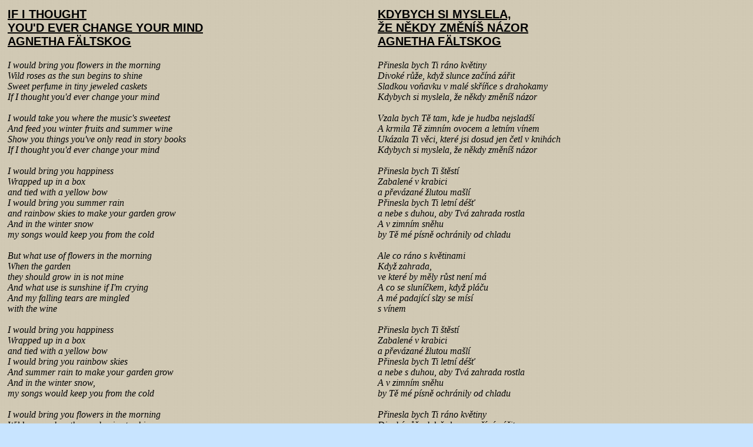

--- FILE ---
content_type: text/html
request_url: http://www.pohodar.com/preklady/Agnetha_Thought.htm
body_size: 1778
content:
<!DOCTYPE HTML PUBLIC "-//W3C//DTD HTML 4.0 Transitional//EN">
<HTML>
<HEAD>
<META HTTP-EQUIV="CONTENT-TYPE" CONTENT="text/html; charset=Windows-1250">
<LINK REL=StyleSheet HREF="../kaskada.css" TYPE="text/css">
<LINK rel="icon" type="image/vnd.microsoft.icon" href="http://www.pohodar.com/favicon.ico"><TITLE>
IF I THOUGHT YOU'D EVER CHANGE YOUR MIND - AGNETHA FÄLTSKOG
(lyrics/překlad)</TITLE> 
</HEAD>
<BODY BGCOLOR="#C8E4FF" TEXT="black">
<DIV class="preklady">
<FONT FACE="Times New Roman">
<I>
<TABLE WIDTH="100%" BORDER=0>
<TR>
<TD WIDTH="50%" VALIGN="top">
<FONT FACE="Times New Roman" COLOR="navy">
<H3>
IF I THOUGHT<br>
YOU'D EVER CHANGE YOUR MIND<br>
AGNETHA FÄLTSKOG
</H3>
</FONT>
<FONT FACE="Times New Roman">
<I>
I would bring you flowers in the morning<br>
Wild roses as the sun begins to shine<br>
Sweet perfume in tiny jeweled caskets<br>
If I thought you'd ever change your mind<br>
<br>
I would take you where the music's sweetest<br>
And feed you winter fruits and summer wine<br>
Show you things you've only read in story books<br>
If I thought you'd ever change your mind<br>
<br>
I would bring you happiness<br>
Wrapped up in a box<br>
and tied with a yellow bow<br>
I would bring you summer rain<br>
and rainbow skies to make your garden grow<br>
And in the winter snow<br>
my songs would keep you from the cold<br>
<br>
But what use of flowers in the morning<br>
When the garden<br>
they should grow in is not mine<br>
And what use is sunshine if I'm crying<br>
And my falling tears are mingled<br>
with the wine<br>
<br>
I would bring you happiness<br>
Wrapped up in a box<br>
and tied with a yellow bow<br>
I would bring you rainbow skies<br>
And summer rain to make your garden grow<br>
And in the winter snow,<br>
my songs would keep you from the cold<br>
<br>
I would bring you flowers in the morning<br>
Wild roses when the sun begins to shine<br>
Winter fruits and summer wine<br>
Sweet perfume and columbine<br>
If I thought you'd ever change your mind<br>
If I thought you'd ever change your mind<br>
<DIV class="preklady_maly">Lyrics from http://www.pohodar.com</DIV>
</I>
</FONT>
</TD>
<TD WIDTH="50%" VALIGN="top">
<FONT FACE="Times New Roman" COLOR="navy">
<H3>
KDYBYCH SI MYSLELA,<br>
ŽE NĚKDY ZMĚNÍŠ NÁZOR<br>
AGNETHA FÄLTSKOG
</H3>
</FONT>
<FONT FACE="Times New Roman">
<I>
Přinesla bych Ti ráno květiny<br>
Divoké růže, když slunce začíná zářit<br>
Sladkou voňavku v malé skříňce s drahokamy<br>
Kdybych si myslela, že někdy změníš názor<br>
<br>
Vzala bych Tě tam, kde je hudba nejsladší<br>
A krmila Tě zimním ovocem a letním vínem<br>
Ukázala Ti věci, které jsi dosud jen četl v knihách<br>
Kdybych si myslela, že někdy změníš názor<br>
<br>
Přinesla bych Ti štěstí<br>
Zabalené v krabici<br>
a převázané žlutou mašlí<br>
Přinesla bych Ti letní déšť<br>
a nebe s duhou, aby Tvá zahrada rostla<br>
A v zimním sněhu<br>
by Tě mé písně ochránily od chladu<br>
<br>
Ale co ráno s květinami<br>
Když zahrada,<br>
ve které by měly růst není má<br>
A co se sluníčkem, když pláču<br>
A mé padající slzy se mísí<br>
s vínem<br>
<br>
Přinesla bych Ti štěstí<br>
Zabalené v krabici<br>
a převázané žlutou mašlí<br>
Přinesla bych Ti letní déšť<br>
a nebe s duhou, aby Tvá zahrada rostla<br>
A v zimním sněhu<br>
by Tě mé písně ochránily od chladu<br>
<br>
Přinesla bych Ti ráno květiny<br>
Divoké růže, když slunce začíná zářit<br>
Zimní ovoce a letní víno<br>
Sladkou voňavku a orlíček<br>
Kdybych si myslela, že někdy změníš názor<br>
Kdybych si myslela, že někdy změníš názor<br>
<DIV class="preklady_maly">Překlad z http://www.pohodar.com</DIV>
</I>
</FONT>
</TD>
</TR>
</TABLE>
<HR COLOR="navy">
<BR>
<CENTER>
<A HREF="index.htm" TITLE="Zpět">
<IMG SRC="obrazky/zpet.gif" BORDER="0" WIDTH=30 HEIGHT=30>
</A>
</CENTER>
<a href="http://www.toplist.cz" target="_top"><script language="JavaScript" type="text/javascript">
<!--
document.write ('<img src="http://www.toplist.cz/dot.asp?id=36482&http='+escape(document.referrer)+'&wi='+escape(window.screen.width)+'&he='+escape(window.screen.height)+'&cd='+escape(window.screen.colorDepth)+'&t='+escape(document.title)+'" width=1 height=1 border=0 alt="TOPlist">'); 
//--></script><noscript><img SRC="http://www.toplist.cz/dot.asp?id=36482" border="0"
alt="TOPlist" WIDTH="1" HEIGHT="1"></noscript></a>

</DIV>
</BODY>
</HTML>


--- FILE ---
content_type: text/css
request_url: http://www.pohodar.com/kaskada.css
body_size: 1192
content:
body
{
	background-image: url(webdesign/pozadicko.jpg);
	margin-left: 0px;
	margin-top: 0px;
	margin-bottom: 0px;
	margin-right: 0px;
}

.levy_sloupec
{
	width: 316px;
	float: left;
}

.menu
{
	background-color: #F3DBA9;
	text-align: center;
	margin-top: 0px;
	margin-bottom: 0px;
	margin-left: 0px;
	margin-right: 0px;
	color: Black;
	background-image: url(webdesign/menu_stredni.jpg);
	font-family: "Arial CE", Arial, sans-serif;
	width: 300px;
	font-size: 16px;
}

.menu a:link
{
	color: Black;
	font-weight: bold;
	font-size: 15px;
	font-family: "Arial CE", Arial, sans-serif;
}

.menu a:visited
{
	color: Black;
	font-weight: bold;
	font-size: 15px;
	font-family: "Arial CE", Arial, sans-serif;
}

.menu a:hover
{
	color: #8B4513;
	font-weight: bold;
	font-size: 15px;
	font-family: "Arial CE", Arial, sans-serif;
}

.hlavicka
{
	background-color: #5A2F13;
	height: 248px;
	text-align: center;
	margin-top: 0px;
	margin-bottom: 0px;
	margin-left: 0px;
	margin-right: 0px;
	background-image: url(webdesign/pozadi_hlavicka.jpg);
}
.hlavicka_foto
{
	background-color: #5A2F13;
	height: 95px;
	text-align: center;
	margin-top: 0px;
	margin-bottom: 0px;
	margin-left: 0px;
	margin-right: 0px;
	background-image: url(webdesign/pozadi_hlavicka_foto.jpg);
}
.nadpis_foto
{
	font-family: "Arial Black, Arial CE", Arial, sans-serif;
	font-size: 23px;
	font-weight: 900;
	color: #FFEFD5;
	text-align: center;
}
.text
{
	margin-left: 316px;
	margin-right: 15px;
	font-family: sans-serif;
	font-size: 16px;
}
.preklady
{
	margin: 10px;
	font-family: sans-serif;
	font-size: medium;
}
.preklady_maly
{
	margin-left: 10px;
	font-family: sans-serif;
	font-size: 10px;
	color: #D0C8B3;
}
.preklady_datum
{
	font-family: sans-serif;
	font-size: 17px;
	text-decoration: underline;
}
.pozadi_nadpisu
{
	background-image: url(webdesign/nadpis_sekce.jpg);
	background-position: center;
	background-repeat: no-repeat;
	height: 91px;
}

H1
{
	font-family: "Arial Black, Arial CE", Arial, sans-serif;
	font-size: 23px;
	font-weight: 900;
	color: Black;
	text-align: center;
}

.pozadi_podnadpisu
{
	background-image: url(webdesign/podnadpis.jpg);
	background-position: left;
	background-repeat: no-repeat;
	height: 44px;
}
.pozadi_podnadpisu_foto
{
	background-image: url(webdesign/podnadpis.jpg);
	background-position: center;
	background-repeat: no-repeat;
	height: 42px;
}

H2
{
	font-family: "Arial Black, Arial CE", Arial, sans-serif;
	font-size: 22px;
	font-weight: 900;
	color: Black;
	text-align: left;
}

H3
{
	font-family: "Arial Black, Arial CE", Arial, sans-serif;
	font-size: 20px;
	font-weight: bold;
	color: Black;
	text-align: left;
	text-decoration: underline;
}

H4
{
	font-family: "Arial Black, Arial CE", Arial, sans-serif;
	font-size: 16px;
	font-weight: 900;
	color: Black;
	text-align: left;
	text-decoration: underline;
}

.text a:link
{
	color: #5E3211;
}

.text a:visited
{
	color: #5E3211;
}

.text a:hover
{
	color: Red;
}

DT
{
	font-weight: bold;
	text-decoration: underline;
}

DD
{
	margin-left: 150px;
}

.vandr
{
	min-height: 102px;
	margin-right: 20px;
}

.vandr a:link
{
	font-weight: bold;
}

.vandr a:visited
{
	font-weight: bold;
}

.vandr a:hover
{
	font-weight: bold;
}

.cara
{
	background-image: url(webdesign/cara.jpg);
	height: 7px;
	font-size: 7px;
}

.fotogalerie
{
	background: #6F4C21 url(webdesign/pozadi_kniha.jpg);
	width: 807px;
}
.vnitrniokraj
{
	border: 0px;
	width: 135px;
	height: 135px;
	position: relative;
	top: 9px;
	background: url(webdesign/pozadi_fotecky.jpg);
}
.zlatyokraj
{
  border: 1px solid #FFD700;
}
.vnejsiokraj
{
	border-width: 1px;
	width: 155px;
	height: 155px;
	margin: 1px;
	background: url(webdesign/pozadi.jpg);
}
.fotogalerie TABLE
{
	border: none;
	border-width: 0px;
	margin: 0px;
	padding: 0px;
}
.fotogalerie TR
{
	border: none;
	border-width: 0px;
	margin: 0px;
	padding: 0px;
}
.fotogalerie TD
{
	border: none;
	border-width: 0px;
	margin: 0px;
	padding: 0px;
}
.fotonavigace
{
	text-align: center;
}
.podmenu
{
	text-align: center;
	background-image: url(webdesign/pozadi_foto.jpg);
	padding-bottom: 5px;
	padding-top: 5px;
}
.iniciala
{
	font-size: x-large;
	font-weight: bold;
}
.pisnicky
{
	margin-left: 70px;
}
.pisnicky A
{
	font-weight: bold;
	font-size: 13px;
}
.novinka
{
	font-weight: bold;
	font-size: 13px;
	color: Red;
}
.kniha_hlavicka
{
	background-image: url(webdesign/pozadi_foto.jpg);
	padding: 5px;
}
.kniha_zprava
{
	background-image: url(webdesign/pozadi_kniha.jpg);
	padding: 5px;
}
.inputbook {
	FONT-SIZE: 8 pt;
	font-family : Arial CE, Arial, sans-serif;
	font-weight : normal;
}
.bluebutton {
	FONT-SIZE: 7 pt;
	font-family : Arial CE, Arial, sans-serif;
	font-weight : normal;
	background : Silver;
	color : Black;
}
.tagy {
	FONT-SIZE: 10px;
	font-family : Arial CE, Arial, sans-serif;
	color : Black;
}
.nepovinne {
	FONT-SIZE: 11px;
	font-family : Arial CE, Arial, sans-serif;
	color : Black;
  font-weight : bold;
}
.jmeno {
	FONT-SIZE: 12px;
	font-family : Arial CE, Arial, sans-serif;
	color : Red;
	font-weight : bold;
}
.jmeno2 {
	FONT-SIZE: 20px;
	font-family: Arial CE, Arial, sans-serif;
	color: black;
	font-weight: bold;
	text-decoration: underline;
}
.povinne {
	FONT-SIZE: 12px;
	font-family : Arial CE, Arial, sans-serif;
	color : Red;
	font-weight : bold;
}
.preklady TD
{
	font-family: sans-serif;
	font-size: 16px;
}

.diktat {
	font-family: Arial CE, Arial, sans-serif;
	color: Red;
	font-weight: bold;
	text-decoration: underline;
}

.kule {
	font-family: Arial CE, Arial, sans-serif;
	font-size: xx-large;
	color: Red;
	font-weight: bold;
	text-decoration: underline;
}
.repelent {
	font-family: Arial CE, Arial, sans-serif;
	font-size: 45px;
	font-weight: bold;
}